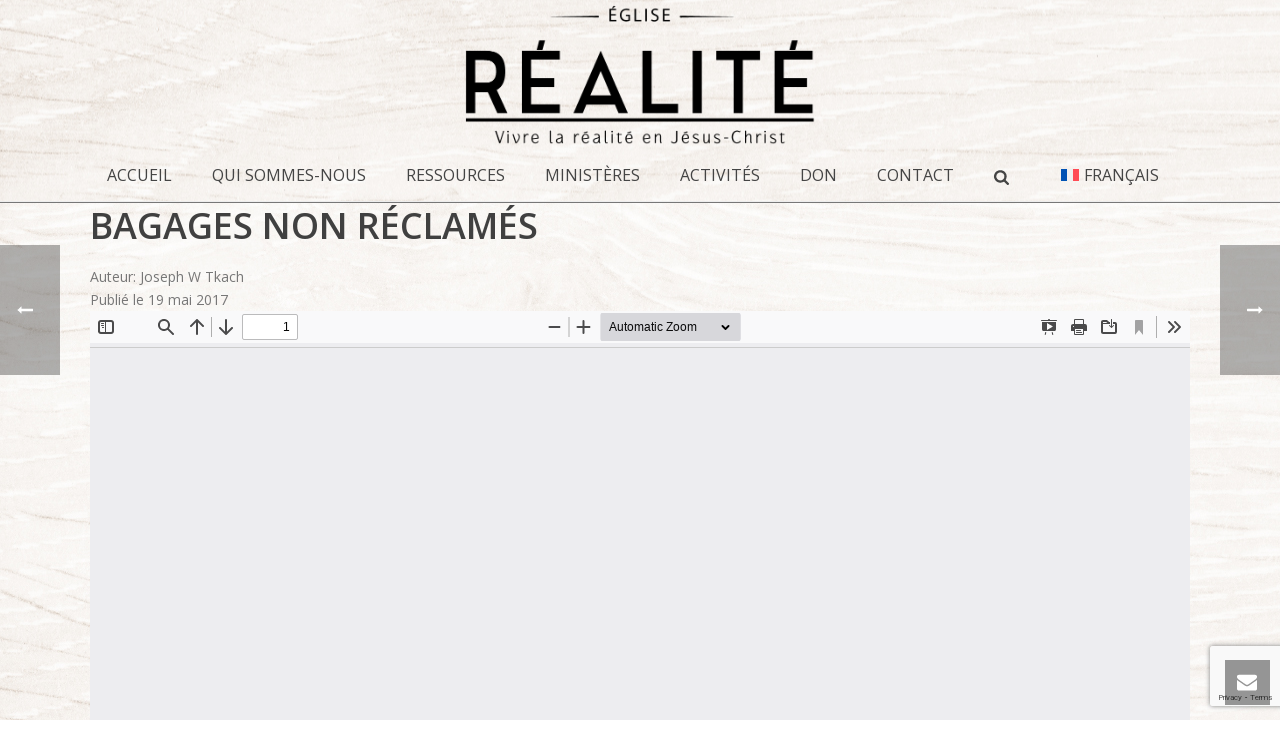

--- FILE ---
content_type: text/html; charset=utf-8
request_url: https://www.google.com/recaptcha/api2/anchor?ar=1&k=6LddzrMZAAAAAIAW1sl6K6tX-h_WRLwZN0cuW0uy&co=aHR0cHM6Ly9lZ2xpc2VyZWFsaXRlLmNvbTo0NDM.&hl=en&v=PoyoqOPhxBO7pBk68S4YbpHZ&size=invisible&anchor-ms=120000&execute-ms=30000&cb=cu121z211ypa
body_size: 48608
content:
<!DOCTYPE HTML><html dir="ltr" lang="en"><head><meta http-equiv="Content-Type" content="text/html; charset=UTF-8">
<meta http-equiv="X-UA-Compatible" content="IE=edge">
<title>reCAPTCHA</title>
<style type="text/css">
/* cyrillic-ext */
@font-face {
  font-family: 'Roboto';
  font-style: normal;
  font-weight: 400;
  font-stretch: 100%;
  src: url(//fonts.gstatic.com/s/roboto/v48/KFO7CnqEu92Fr1ME7kSn66aGLdTylUAMa3GUBHMdazTgWw.woff2) format('woff2');
  unicode-range: U+0460-052F, U+1C80-1C8A, U+20B4, U+2DE0-2DFF, U+A640-A69F, U+FE2E-FE2F;
}
/* cyrillic */
@font-face {
  font-family: 'Roboto';
  font-style: normal;
  font-weight: 400;
  font-stretch: 100%;
  src: url(//fonts.gstatic.com/s/roboto/v48/KFO7CnqEu92Fr1ME7kSn66aGLdTylUAMa3iUBHMdazTgWw.woff2) format('woff2');
  unicode-range: U+0301, U+0400-045F, U+0490-0491, U+04B0-04B1, U+2116;
}
/* greek-ext */
@font-face {
  font-family: 'Roboto';
  font-style: normal;
  font-weight: 400;
  font-stretch: 100%;
  src: url(//fonts.gstatic.com/s/roboto/v48/KFO7CnqEu92Fr1ME7kSn66aGLdTylUAMa3CUBHMdazTgWw.woff2) format('woff2');
  unicode-range: U+1F00-1FFF;
}
/* greek */
@font-face {
  font-family: 'Roboto';
  font-style: normal;
  font-weight: 400;
  font-stretch: 100%;
  src: url(//fonts.gstatic.com/s/roboto/v48/KFO7CnqEu92Fr1ME7kSn66aGLdTylUAMa3-UBHMdazTgWw.woff2) format('woff2');
  unicode-range: U+0370-0377, U+037A-037F, U+0384-038A, U+038C, U+038E-03A1, U+03A3-03FF;
}
/* math */
@font-face {
  font-family: 'Roboto';
  font-style: normal;
  font-weight: 400;
  font-stretch: 100%;
  src: url(//fonts.gstatic.com/s/roboto/v48/KFO7CnqEu92Fr1ME7kSn66aGLdTylUAMawCUBHMdazTgWw.woff2) format('woff2');
  unicode-range: U+0302-0303, U+0305, U+0307-0308, U+0310, U+0312, U+0315, U+031A, U+0326-0327, U+032C, U+032F-0330, U+0332-0333, U+0338, U+033A, U+0346, U+034D, U+0391-03A1, U+03A3-03A9, U+03B1-03C9, U+03D1, U+03D5-03D6, U+03F0-03F1, U+03F4-03F5, U+2016-2017, U+2034-2038, U+203C, U+2040, U+2043, U+2047, U+2050, U+2057, U+205F, U+2070-2071, U+2074-208E, U+2090-209C, U+20D0-20DC, U+20E1, U+20E5-20EF, U+2100-2112, U+2114-2115, U+2117-2121, U+2123-214F, U+2190, U+2192, U+2194-21AE, U+21B0-21E5, U+21F1-21F2, U+21F4-2211, U+2213-2214, U+2216-22FF, U+2308-230B, U+2310, U+2319, U+231C-2321, U+2336-237A, U+237C, U+2395, U+239B-23B7, U+23D0, U+23DC-23E1, U+2474-2475, U+25AF, U+25B3, U+25B7, U+25BD, U+25C1, U+25CA, U+25CC, U+25FB, U+266D-266F, U+27C0-27FF, U+2900-2AFF, U+2B0E-2B11, U+2B30-2B4C, U+2BFE, U+3030, U+FF5B, U+FF5D, U+1D400-1D7FF, U+1EE00-1EEFF;
}
/* symbols */
@font-face {
  font-family: 'Roboto';
  font-style: normal;
  font-weight: 400;
  font-stretch: 100%;
  src: url(//fonts.gstatic.com/s/roboto/v48/KFO7CnqEu92Fr1ME7kSn66aGLdTylUAMaxKUBHMdazTgWw.woff2) format('woff2');
  unicode-range: U+0001-000C, U+000E-001F, U+007F-009F, U+20DD-20E0, U+20E2-20E4, U+2150-218F, U+2190, U+2192, U+2194-2199, U+21AF, U+21E6-21F0, U+21F3, U+2218-2219, U+2299, U+22C4-22C6, U+2300-243F, U+2440-244A, U+2460-24FF, U+25A0-27BF, U+2800-28FF, U+2921-2922, U+2981, U+29BF, U+29EB, U+2B00-2BFF, U+4DC0-4DFF, U+FFF9-FFFB, U+10140-1018E, U+10190-1019C, U+101A0, U+101D0-101FD, U+102E0-102FB, U+10E60-10E7E, U+1D2C0-1D2D3, U+1D2E0-1D37F, U+1F000-1F0FF, U+1F100-1F1AD, U+1F1E6-1F1FF, U+1F30D-1F30F, U+1F315, U+1F31C, U+1F31E, U+1F320-1F32C, U+1F336, U+1F378, U+1F37D, U+1F382, U+1F393-1F39F, U+1F3A7-1F3A8, U+1F3AC-1F3AF, U+1F3C2, U+1F3C4-1F3C6, U+1F3CA-1F3CE, U+1F3D4-1F3E0, U+1F3ED, U+1F3F1-1F3F3, U+1F3F5-1F3F7, U+1F408, U+1F415, U+1F41F, U+1F426, U+1F43F, U+1F441-1F442, U+1F444, U+1F446-1F449, U+1F44C-1F44E, U+1F453, U+1F46A, U+1F47D, U+1F4A3, U+1F4B0, U+1F4B3, U+1F4B9, U+1F4BB, U+1F4BF, U+1F4C8-1F4CB, U+1F4D6, U+1F4DA, U+1F4DF, U+1F4E3-1F4E6, U+1F4EA-1F4ED, U+1F4F7, U+1F4F9-1F4FB, U+1F4FD-1F4FE, U+1F503, U+1F507-1F50B, U+1F50D, U+1F512-1F513, U+1F53E-1F54A, U+1F54F-1F5FA, U+1F610, U+1F650-1F67F, U+1F687, U+1F68D, U+1F691, U+1F694, U+1F698, U+1F6AD, U+1F6B2, U+1F6B9-1F6BA, U+1F6BC, U+1F6C6-1F6CF, U+1F6D3-1F6D7, U+1F6E0-1F6EA, U+1F6F0-1F6F3, U+1F6F7-1F6FC, U+1F700-1F7FF, U+1F800-1F80B, U+1F810-1F847, U+1F850-1F859, U+1F860-1F887, U+1F890-1F8AD, U+1F8B0-1F8BB, U+1F8C0-1F8C1, U+1F900-1F90B, U+1F93B, U+1F946, U+1F984, U+1F996, U+1F9E9, U+1FA00-1FA6F, U+1FA70-1FA7C, U+1FA80-1FA89, U+1FA8F-1FAC6, U+1FACE-1FADC, U+1FADF-1FAE9, U+1FAF0-1FAF8, U+1FB00-1FBFF;
}
/* vietnamese */
@font-face {
  font-family: 'Roboto';
  font-style: normal;
  font-weight: 400;
  font-stretch: 100%;
  src: url(//fonts.gstatic.com/s/roboto/v48/KFO7CnqEu92Fr1ME7kSn66aGLdTylUAMa3OUBHMdazTgWw.woff2) format('woff2');
  unicode-range: U+0102-0103, U+0110-0111, U+0128-0129, U+0168-0169, U+01A0-01A1, U+01AF-01B0, U+0300-0301, U+0303-0304, U+0308-0309, U+0323, U+0329, U+1EA0-1EF9, U+20AB;
}
/* latin-ext */
@font-face {
  font-family: 'Roboto';
  font-style: normal;
  font-weight: 400;
  font-stretch: 100%;
  src: url(//fonts.gstatic.com/s/roboto/v48/KFO7CnqEu92Fr1ME7kSn66aGLdTylUAMa3KUBHMdazTgWw.woff2) format('woff2');
  unicode-range: U+0100-02BA, U+02BD-02C5, U+02C7-02CC, U+02CE-02D7, U+02DD-02FF, U+0304, U+0308, U+0329, U+1D00-1DBF, U+1E00-1E9F, U+1EF2-1EFF, U+2020, U+20A0-20AB, U+20AD-20C0, U+2113, U+2C60-2C7F, U+A720-A7FF;
}
/* latin */
@font-face {
  font-family: 'Roboto';
  font-style: normal;
  font-weight: 400;
  font-stretch: 100%;
  src: url(//fonts.gstatic.com/s/roboto/v48/KFO7CnqEu92Fr1ME7kSn66aGLdTylUAMa3yUBHMdazQ.woff2) format('woff2');
  unicode-range: U+0000-00FF, U+0131, U+0152-0153, U+02BB-02BC, U+02C6, U+02DA, U+02DC, U+0304, U+0308, U+0329, U+2000-206F, U+20AC, U+2122, U+2191, U+2193, U+2212, U+2215, U+FEFF, U+FFFD;
}
/* cyrillic-ext */
@font-face {
  font-family: 'Roboto';
  font-style: normal;
  font-weight: 500;
  font-stretch: 100%;
  src: url(//fonts.gstatic.com/s/roboto/v48/KFO7CnqEu92Fr1ME7kSn66aGLdTylUAMa3GUBHMdazTgWw.woff2) format('woff2');
  unicode-range: U+0460-052F, U+1C80-1C8A, U+20B4, U+2DE0-2DFF, U+A640-A69F, U+FE2E-FE2F;
}
/* cyrillic */
@font-face {
  font-family: 'Roboto';
  font-style: normal;
  font-weight: 500;
  font-stretch: 100%;
  src: url(//fonts.gstatic.com/s/roboto/v48/KFO7CnqEu92Fr1ME7kSn66aGLdTylUAMa3iUBHMdazTgWw.woff2) format('woff2');
  unicode-range: U+0301, U+0400-045F, U+0490-0491, U+04B0-04B1, U+2116;
}
/* greek-ext */
@font-face {
  font-family: 'Roboto';
  font-style: normal;
  font-weight: 500;
  font-stretch: 100%;
  src: url(//fonts.gstatic.com/s/roboto/v48/KFO7CnqEu92Fr1ME7kSn66aGLdTylUAMa3CUBHMdazTgWw.woff2) format('woff2');
  unicode-range: U+1F00-1FFF;
}
/* greek */
@font-face {
  font-family: 'Roboto';
  font-style: normal;
  font-weight: 500;
  font-stretch: 100%;
  src: url(//fonts.gstatic.com/s/roboto/v48/KFO7CnqEu92Fr1ME7kSn66aGLdTylUAMa3-UBHMdazTgWw.woff2) format('woff2');
  unicode-range: U+0370-0377, U+037A-037F, U+0384-038A, U+038C, U+038E-03A1, U+03A3-03FF;
}
/* math */
@font-face {
  font-family: 'Roboto';
  font-style: normal;
  font-weight: 500;
  font-stretch: 100%;
  src: url(//fonts.gstatic.com/s/roboto/v48/KFO7CnqEu92Fr1ME7kSn66aGLdTylUAMawCUBHMdazTgWw.woff2) format('woff2');
  unicode-range: U+0302-0303, U+0305, U+0307-0308, U+0310, U+0312, U+0315, U+031A, U+0326-0327, U+032C, U+032F-0330, U+0332-0333, U+0338, U+033A, U+0346, U+034D, U+0391-03A1, U+03A3-03A9, U+03B1-03C9, U+03D1, U+03D5-03D6, U+03F0-03F1, U+03F4-03F5, U+2016-2017, U+2034-2038, U+203C, U+2040, U+2043, U+2047, U+2050, U+2057, U+205F, U+2070-2071, U+2074-208E, U+2090-209C, U+20D0-20DC, U+20E1, U+20E5-20EF, U+2100-2112, U+2114-2115, U+2117-2121, U+2123-214F, U+2190, U+2192, U+2194-21AE, U+21B0-21E5, U+21F1-21F2, U+21F4-2211, U+2213-2214, U+2216-22FF, U+2308-230B, U+2310, U+2319, U+231C-2321, U+2336-237A, U+237C, U+2395, U+239B-23B7, U+23D0, U+23DC-23E1, U+2474-2475, U+25AF, U+25B3, U+25B7, U+25BD, U+25C1, U+25CA, U+25CC, U+25FB, U+266D-266F, U+27C0-27FF, U+2900-2AFF, U+2B0E-2B11, U+2B30-2B4C, U+2BFE, U+3030, U+FF5B, U+FF5D, U+1D400-1D7FF, U+1EE00-1EEFF;
}
/* symbols */
@font-face {
  font-family: 'Roboto';
  font-style: normal;
  font-weight: 500;
  font-stretch: 100%;
  src: url(//fonts.gstatic.com/s/roboto/v48/KFO7CnqEu92Fr1ME7kSn66aGLdTylUAMaxKUBHMdazTgWw.woff2) format('woff2');
  unicode-range: U+0001-000C, U+000E-001F, U+007F-009F, U+20DD-20E0, U+20E2-20E4, U+2150-218F, U+2190, U+2192, U+2194-2199, U+21AF, U+21E6-21F0, U+21F3, U+2218-2219, U+2299, U+22C4-22C6, U+2300-243F, U+2440-244A, U+2460-24FF, U+25A0-27BF, U+2800-28FF, U+2921-2922, U+2981, U+29BF, U+29EB, U+2B00-2BFF, U+4DC0-4DFF, U+FFF9-FFFB, U+10140-1018E, U+10190-1019C, U+101A0, U+101D0-101FD, U+102E0-102FB, U+10E60-10E7E, U+1D2C0-1D2D3, U+1D2E0-1D37F, U+1F000-1F0FF, U+1F100-1F1AD, U+1F1E6-1F1FF, U+1F30D-1F30F, U+1F315, U+1F31C, U+1F31E, U+1F320-1F32C, U+1F336, U+1F378, U+1F37D, U+1F382, U+1F393-1F39F, U+1F3A7-1F3A8, U+1F3AC-1F3AF, U+1F3C2, U+1F3C4-1F3C6, U+1F3CA-1F3CE, U+1F3D4-1F3E0, U+1F3ED, U+1F3F1-1F3F3, U+1F3F5-1F3F7, U+1F408, U+1F415, U+1F41F, U+1F426, U+1F43F, U+1F441-1F442, U+1F444, U+1F446-1F449, U+1F44C-1F44E, U+1F453, U+1F46A, U+1F47D, U+1F4A3, U+1F4B0, U+1F4B3, U+1F4B9, U+1F4BB, U+1F4BF, U+1F4C8-1F4CB, U+1F4D6, U+1F4DA, U+1F4DF, U+1F4E3-1F4E6, U+1F4EA-1F4ED, U+1F4F7, U+1F4F9-1F4FB, U+1F4FD-1F4FE, U+1F503, U+1F507-1F50B, U+1F50D, U+1F512-1F513, U+1F53E-1F54A, U+1F54F-1F5FA, U+1F610, U+1F650-1F67F, U+1F687, U+1F68D, U+1F691, U+1F694, U+1F698, U+1F6AD, U+1F6B2, U+1F6B9-1F6BA, U+1F6BC, U+1F6C6-1F6CF, U+1F6D3-1F6D7, U+1F6E0-1F6EA, U+1F6F0-1F6F3, U+1F6F7-1F6FC, U+1F700-1F7FF, U+1F800-1F80B, U+1F810-1F847, U+1F850-1F859, U+1F860-1F887, U+1F890-1F8AD, U+1F8B0-1F8BB, U+1F8C0-1F8C1, U+1F900-1F90B, U+1F93B, U+1F946, U+1F984, U+1F996, U+1F9E9, U+1FA00-1FA6F, U+1FA70-1FA7C, U+1FA80-1FA89, U+1FA8F-1FAC6, U+1FACE-1FADC, U+1FADF-1FAE9, U+1FAF0-1FAF8, U+1FB00-1FBFF;
}
/* vietnamese */
@font-face {
  font-family: 'Roboto';
  font-style: normal;
  font-weight: 500;
  font-stretch: 100%;
  src: url(//fonts.gstatic.com/s/roboto/v48/KFO7CnqEu92Fr1ME7kSn66aGLdTylUAMa3OUBHMdazTgWw.woff2) format('woff2');
  unicode-range: U+0102-0103, U+0110-0111, U+0128-0129, U+0168-0169, U+01A0-01A1, U+01AF-01B0, U+0300-0301, U+0303-0304, U+0308-0309, U+0323, U+0329, U+1EA0-1EF9, U+20AB;
}
/* latin-ext */
@font-face {
  font-family: 'Roboto';
  font-style: normal;
  font-weight: 500;
  font-stretch: 100%;
  src: url(//fonts.gstatic.com/s/roboto/v48/KFO7CnqEu92Fr1ME7kSn66aGLdTylUAMa3KUBHMdazTgWw.woff2) format('woff2');
  unicode-range: U+0100-02BA, U+02BD-02C5, U+02C7-02CC, U+02CE-02D7, U+02DD-02FF, U+0304, U+0308, U+0329, U+1D00-1DBF, U+1E00-1E9F, U+1EF2-1EFF, U+2020, U+20A0-20AB, U+20AD-20C0, U+2113, U+2C60-2C7F, U+A720-A7FF;
}
/* latin */
@font-face {
  font-family: 'Roboto';
  font-style: normal;
  font-weight: 500;
  font-stretch: 100%;
  src: url(//fonts.gstatic.com/s/roboto/v48/KFO7CnqEu92Fr1ME7kSn66aGLdTylUAMa3yUBHMdazQ.woff2) format('woff2');
  unicode-range: U+0000-00FF, U+0131, U+0152-0153, U+02BB-02BC, U+02C6, U+02DA, U+02DC, U+0304, U+0308, U+0329, U+2000-206F, U+20AC, U+2122, U+2191, U+2193, U+2212, U+2215, U+FEFF, U+FFFD;
}
/* cyrillic-ext */
@font-face {
  font-family: 'Roboto';
  font-style: normal;
  font-weight: 900;
  font-stretch: 100%;
  src: url(//fonts.gstatic.com/s/roboto/v48/KFO7CnqEu92Fr1ME7kSn66aGLdTylUAMa3GUBHMdazTgWw.woff2) format('woff2');
  unicode-range: U+0460-052F, U+1C80-1C8A, U+20B4, U+2DE0-2DFF, U+A640-A69F, U+FE2E-FE2F;
}
/* cyrillic */
@font-face {
  font-family: 'Roboto';
  font-style: normal;
  font-weight: 900;
  font-stretch: 100%;
  src: url(//fonts.gstatic.com/s/roboto/v48/KFO7CnqEu92Fr1ME7kSn66aGLdTylUAMa3iUBHMdazTgWw.woff2) format('woff2');
  unicode-range: U+0301, U+0400-045F, U+0490-0491, U+04B0-04B1, U+2116;
}
/* greek-ext */
@font-face {
  font-family: 'Roboto';
  font-style: normal;
  font-weight: 900;
  font-stretch: 100%;
  src: url(//fonts.gstatic.com/s/roboto/v48/KFO7CnqEu92Fr1ME7kSn66aGLdTylUAMa3CUBHMdazTgWw.woff2) format('woff2');
  unicode-range: U+1F00-1FFF;
}
/* greek */
@font-face {
  font-family: 'Roboto';
  font-style: normal;
  font-weight: 900;
  font-stretch: 100%;
  src: url(//fonts.gstatic.com/s/roboto/v48/KFO7CnqEu92Fr1ME7kSn66aGLdTylUAMa3-UBHMdazTgWw.woff2) format('woff2');
  unicode-range: U+0370-0377, U+037A-037F, U+0384-038A, U+038C, U+038E-03A1, U+03A3-03FF;
}
/* math */
@font-face {
  font-family: 'Roboto';
  font-style: normal;
  font-weight: 900;
  font-stretch: 100%;
  src: url(//fonts.gstatic.com/s/roboto/v48/KFO7CnqEu92Fr1ME7kSn66aGLdTylUAMawCUBHMdazTgWw.woff2) format('woff2');
  unicode-range: U+0302-0303, U+0305, U+0307-0308, U+0310, U+0312, U+0315, U+031A, U+0326-0327, U+032C, U+032F-0330, U+0332-0333, U+0338, U+033A, U+0346, U+034D, U+0391-03A1, U+03A3-03A9, U+03B1-03C9, U+03D1, U+03D5-03D6, U+03F0-03F1, U+03F4-03F5, U+2016-2017, U+2034-2038, U+203C, U+2040, U+2043, U+2047, U+2050, U+2057, U+205F, U+2070-2071, U+2074-208E, U+2090-209C, U+20D0-20DC, U+20E1, U+20E5-20EF, U+2100-2112, U+2114-2115, U+2117-2121, U+2123-214F, U+2190, U+2192, U+2194-21AE, U+21B0-21E5, U+21F1-21F2, U+21F4-2211, U+2213-2214, U+2216-22FF, U+2308-230B, U+2310, U+2319, U+231C-2321, U+2336-237A, U+237C, U+2395, U+239B-23B7, U+23D0, U+23DC-23E1, U+2474-2475, U+25AF, U+25B3, U+25B7, U+25BD, U+25C1, U+25CA, U+25CC, U+25FB, U+266D-266F, U+27C0-27FF, U+2900-2AFF, U+2B0E-2B11, U+2B30-2B4C, U+2BFE, U+3030, U+FF5B, U+FF5D, U+1D400-1D7FF, U+1EE00-1EEFF;
}
/* symbols */
@font-face {
  font-family: 'Roboto';
  font-style: normal;
  font-weight: 900;
  font-stretch: 100%;
  src: url(//fonts.gstatic.com/s/roboto/v48/KFO7CnqEu92Fr1ME7kSn66aGLdTylUAMaxKUBHMdazTgWw.woff2) format('woff2');
  unicode-range: U+0001-000C, U+000E-001F, U+007F-009F, U+20DD-20E0, U+20E2-20E4, U+2150-218F, U+2190, U+2192, U+2194-2199, U+21AF, U+21E6-21F0, U+21F3, U+2218-2219, U+2299, U+22C4-22C6, U+2300-243F, U+2440-244A, U+2460-24FF, U+25A0-27BF, U+2800-28FF, U+2921-2922, U+2981, U+29BF, U+29EB, U+2B00-2BFF, U+4DC0-4DFF, U+FFF9-FFFB, U+10140-1018E, U+10190-1019C, U+101A0, U+101D0-101FD, U+102E0-102FB, U+10E60-10E7E, U+1D2C0-1D2D3, U+1D2E0-1D37F, U+1F000-1F0FF, U+1F100-1F1AD, U+1F1E6-1F1FF, U+1F30D-1F30F, U+1F315, U+1F31C, U+1F31E, U+1F320-1F32C, U+1F336, U+1F378, U+1F37D, U+1F382, U+1F393-1F39F, U+1F3A7-1F3A8, U+1F3AC-1F3AF, U+1F3C2, U+1F3C4-1F3C6, U+1F3CA-1F3CE, U+1F3D4-1F3E0, U+1F3ED, U+1F3F1-1F3F3, U+1F3F5-1F3F7, U+1F408, U+1F415, U+1F41F, U+1F426, U+1F43F, U+1F441-1F442, U+1F444, U+1F446-1F449, U+1F44C-1F44E, U+1F453, U+1F46A, U+1F47D, U+1F4A3, U+1F4B0, U+1F4B3, U+1F4B9, U+1F4BB, U+1F4BF, U+1F4C8-1F4CB, U+1F4D6, U+1F4DA, U+1F4DF, U+1F4E3-1F4E6, U+1F4EA-1F4ED, U+1F4F7, U+1F4F9-1F4FB, U+1F4FD-1F4FE, U+1F503, U+1F507-1F50B, U+1F50D, U+1F512-1F513, U+1F53E-1F54A, U+1F54F-1F5FA, U+1F610, U+1F650-1F67F, U+1F687, U+1F68D, U+1F691, U+1F694, U+1F698, U+1F6AD, U+1F6B2, U+1F6B9-1F6BA, U+1F6BC, U+1F6C6-1F6CF, U+1F6D3-1F6D7, U+1F6E0-1F6EA, U+1F6F0-1F6F3, U+1F6F7-1F6FC, U+1F700-1F7FF, U+1F800-1F80B, U+1F810-1F847, U+1F850-1F859, U+1F860-1F887, U+1F890-1F8AD, U+1F8B0-1F8BB, U+1F8C0-1F8C1, U+1F900-1F90B, U+1F93B, U+1F946, U+1F984, U+1F996, U+1F9E9, U+1FA00-1FA6F, U+1FA70-1FA7C, U+1FA80-1FA89, U+1FA8F-1FAC6, U+1FACE-1FADC, U+1FADF-1FAE9, U+1FAF0-1FAF8, U+1FB00-1FBFF;
}
/* vietnamese */
@font-face {
  font-family: 'Roboto';
  font-style: normal;
  font-weight: 900;
  font-stretch: 100%;
  src: url(//fonts.gstatic.com/s/roboto/v48/KFO7CnqEu92Fr1ME7kSn66aGLdTylUAMa3OUBHMdazTgWw.woff2) format('woff2');
  unicode-range: U+0102-0103, U+0110-0111, U+0128-0129, U+0168-0169, U+01A0-01A1, U+01AF-01B0, U+0300-0301, U+0303-0304, U+0308-0309, U+0323, U+0329, U+1EA0-1EF9, U+20AB;
}
/* latin-ext */
@font-face {
  font-family: 'Roboto';
  font-style: normal;
  font-weight: 900;
  font-stretch: 100%;
  src: url(//fonts.gstatic.com/s/roboto/v48/KFO7CnqEu92Fr1ME7kSn66aGLdTylUAMa3KUBHMdazTgWw.woff2) format('woff2');
  unicode-range: U+0100-02BA, U+02BD-02C5, U+02C7-02CC, U+02CE-02D7, U+02DD-02FF, U+0304, U+0308, U+0329, U+1D00-1DBF, U+1E00-1E9F, U+1EF2-1EFF, U+2020, U+20A0-20AB, U+20AD-20C0, U+2113, U+2C60-2C7F, U+A720-A7FF;
}
/* latin */
@font-face {
  font-family: 'Roboto';
  font-style: normal;
  font-weight: 900;
  font-stretch: 100%;
  src: url(//fonts.gstatic.com/s/roboto/v48/KFO7CnqEu92Fr1ME7kSn66aGLdTylUAMa3yUBHMdazQ.woff2) format('woff2');
  unicode-range: U+0000-00FF, U+0131, U+0152-0153, U+02BB-02BC, U+02C6, U+02DA, U+02DC, U+0304, U+0308, U+0329, U+2000-206F, U+20AC, U+2122, U+2191, U+2193, U+2212, U+2215, U+FEFF, U+FFFD;
}

</style>
<link rel="stylesheet" type="text/css" href="https://www.gstatic.com/recaptcha/releases/PoyoqOPhxBO7pBk68S4YbpHZ/styles__ltr.css">
<script nonce="fNjkHzPxeGgAepJZC9DtBw" type="text/javascript">window['__recaptcha_api'] = 'https://www.google.com/recaptcha/api2/';</script>
<script type="text/javascript" src="https://www.gstatic.com/recaptcha/releases/PoyoqOPhxBO7pBk68S4YbpHZ/recaptcha__en.js" nonce="fNjkHzPxeGgAepJZC9DtBw">
      
    </script></head>
<body><div id="rc-anchor-alert" class="rc-anchor-alert"></div>
<input type="hidden" id="recaptcha-token" value="[base64]">
<script type="text/javascript" nonce="fNjkHzPxeGgAepJZC9DtBw">
      recaptcha.anchor.Main.init("[\x22ainput\x22,[\x22bgdata\x22,\x22\x22,\[base64]/[base64]/bmV3IFpbdF0obVswXSk6Sz09Mj9uZXcgWlt0XShtWzBdLG1bMV0pOks9PTM/bmV3IFpbdF0obVswXSxtWzFdLG1bMl0pOks9PTQ/[base64]/[base64]/[base64]/[base64]/[base64]/[base64]/[base64]/[base64]/[base64]/[base64]/[base64]/[base64]/[base64]/[base64]\\u003d\\u003d\x22,\[base64]\\u003d\x22,\x22IU3ChMKSOhJCLBjCg2LDkMKOw4rCvMOow5/CmcOwZMK7wpHDphTDjA7Dm2I/wqrDscKtSMKREcKeIVMdwrMQwpA6eA7DuAl4w6LCijfCl3B2wobDjSLDjUZUw4XDmGUOw40rw67DrBvCiCQ/w6rCmHpjKlptcW3DiCErLcOOTFXCh8OKW8OcwpR+DcK9wobCtMOAw6TCoC/CnngDLCIaDXc/w6jDhitbWAfCgWhUwqHCqMOiw6ZSOcO/[base64]/DngjDkkvCk8Omwr9KBx7CqmMIwpxaw79Ew6FcJMO3JR1aw53CqMKQw63CvhjCkgjCm03ClW7CnwphV8OqE0dCKsKCwr7DgQgrw7PCqi/DkcKXJsKBP0XDmcKRw6LCpyvDsxg+w5zCqwMRQ3Rdwr9YNMOJBsK3w4zCjH7CjU7CpcKNWMKxBRpedhwWw6/Dr8KLw7LCrWd6WwTDqwg4AsO0dAF7cxnDl0zDsjASwqYHwpoxaMK4wpJ1w4Uhwpl+eMOgeXE9EyXCoVzCjyUtVyopQxLDhcKew4k7w7fDo8OQw5tDwoPCqsKZPwFmwqzCtiDCtXxKS8OJcsK2worCmsKAwp/CoMOjXWzDlsOjb1XDtiFSWXhwwqd+wrAkw6fCvMK0wrXCscKowpsfTgPDs1kHw4rCgsKjeQRow5lVw7Z3w6bCmsKsw5DDrcO+WzRXwrw9wrVcaQfCt8K/w6Yjwpx4wr9FQQLDoMK4PjcoLQvCqMKXHsOmwrDDgMO+SsKmw4IoAsK+wqwjwq3CscK4aFlfwq0gw59mwrEpw4/DpsKQa8KCwpByXR7CpGMJw7QLfSUuwq0jw4LDgMO5wrbDv8Kkw7wHwr1nDFHDmsKmwpfDuFzCsMOjYsKvw6XChcKnWsKHCsOkbBDDocK/c2TDh8KhL8ObdmvCmcOAd8OMw6ZvQcKNw4bCk217wrs6fjstwrTDsG3Do8OXwq3DiMKDOx9/w5/DlsObwpnCn0HCpCFpwo9tRcOrbMOMwofCs8KUwqTChn3CusO+f8KeN8KWwq7DuE9aYU5PRcKGU8KGHcKhwpbCqMONw4E8w6Bww6PCtSMfwpvCt3/DlXXCoGrCpmoaw5fDnsKCGsKKwplhUiM7wpXCrsO6M13CrERVwoMXw6lhPMK7QFIgfsKOKm/Dgxplwr4vwo3DuMO5V8KxJsO0wpR3w6vCoMKKccK2XMKXd8K5OkgOwoLCr8K5OxvCsWXDiMKZV2BbLx8yOCzCvcOVOcODw7N6OsOkw6tuIlbDpwvCvHbCrFDCkMK9fj/DhsOKJ8KRw68cTcKEMRPCjMKSaB8KHsKUDRhYw7w5c8K2RwfDrMOvwqTCghVAY8KSGQYlwogIw5nCssO0MsK7UMKIw65xwqnDjsKmw7vDoGU1KcOOwoh8wqDDkl0iw6vDhD/CqcK2wrgWwrrDtyrDiRxPw5ZufsKrw5bDkBPCiMKrwqfDgcOvw4MlPcOowrETPsKXdcKBacKkwq3DiRxnw7NeNkkDJU0VaRfDucKRITrDnMOkRMO1w4XCpTTDuMKeXCgDJsOITyEnScKCHAjCkDgxBcKNw6XCg8KDGm7Dhk7DksO8wobCpcKHccKcw7jDuF/[base64]/DucOlZFTCuwxNEMOMwo7CtWImwpRRTUnChSBPwrzCtcOVbRPCpsO+YcOew53CqiRNG8KcwrfCtDpdPMOxw4QCwpVRw6/[base64]/w6LDtVwGwpjDo1t+w6XDiltBUiXDvnLChcKWwozDpcORw5toLwN7w4fCmcKQRsK4w4lCwpTCkMOjw5XDosKFDsOUw5jClFkTw58uTi0Uw4AUd8O/cxJJw7UdwrPCkE4bw4LCq8KhNQ99fCvDmA/Cl8O7w6rCvcKGwpBwLllhwp/DuAjCocKGdXRUwrvCtsKNw78BDVI+w7LDp3PCp8Kowr8EbMKSSMKvwpDDoVDDssOpwrpywrwXOsOdwpg5XMKRw7bCkcK1wqHCpWzDo8KwwrxNwqNMwolHasOjw7tQwovCuDdUJxHDn8Oww5YGYxMiw7fDizrCocKMw68Bw7/DrRjDug9OWmPDoXvDhmwRCkjDvDzCsMKsw5vCisKLw5VXdcOCSsK8w5fDg3/[base64]/[base64]/CsxHDqADClzcYwrFgZhTDp8OFwpDDqcKcYcOOwqTCngbDvSdtTy/CjD5zY2REwr/CkMKHGsOlwqtfw6zCkmPDt8KCBEPDqMKVworChBsxw7xdw7XCtGrDgMOVwqcqwq4xTC7CljXCs8K/[base64]/DiMOhw4fDgcOmZhjDnsKpEMO2F8KBIyzChxDDnMO7woDCuMKqw4o/[base64]/[base64]/Ck8KBccK6wphzbsKLCcKtRjLCmcK3M299wo3CrMKjOsKoFD3CmQrCpsKITMOmA8OKQcKxwosGw6nDlHJww7lkScO7w5/Dg8OfdggPw53CusO4fsK+Vkdow4YwKcOiwpdQXcK1OsKewq0iw4HCjWQFAcKvZ8KsGnXDm8KNAcOXw7jCiTcRM1NXAkMYJQ4wwrnDqCdjcMO0w6zDjsOGw6HDh8O6R8K7wq3DgcOiwoPDsyFGWcOZdELDqcO2w48ow4zDp8OoGMKgQgLDkyPCs0ZIw4/CrcKzw7AWNUICGsOtNhbClcOswrvDtFxQYMOubDzDg21pw4rCtsK3SxbDhkp7w4/[base64]/wrluw6/[base64]/[base64]/w6orasKbV8OcwqwmwoLDmSHDocKcw5rCsEXDrVNJAgnDr8Kxw5cMw4nCn2fCgsORccKOFMKnw6DDvMOsw5l3wrbDozTCqsKXw4TCiirCvcOgKcOuNMOdbhrChMOcbMK+GkxOwqFuw4rDhl/DvcOJw6oKwpYGWn9ew6/DvsKyw4PDj8Oww4/DtsKFwrEgwo4QYsKVdMOEwq7Dr8Kbw7/Cj8KqwqQDw6PDiC5RfkwWX8Oyw5kBw43CskHDvwXDoMO/wpfDqBbCv8OYwpVPw4/[base64]/a8OdBSgyGg/DlXPDvsKnDG1yw6PDuFlpwrx6G3fDsz5ZwqHDmRrCvXguZXhgw5nClWZKYMOawrIQwpTDjS8vwrLChUpSW8ONQcK/JcOvBMOxQmzDiyVhw7nCmDDDggRna8KQw5tNwrDDoMOVf8O8G2fDvcOEbsOwXMKGw4TDssOrFhRgf8ORw6PCpmDCuVcgwrM3QsOswo3ChsOuTBIhecODw5XDo3MUbMKgw6rCoX3CrMOkw5UhaXtBwo7Drn/CqcKRw6UswovDncKawrzDgAJ6QnLCusKzKcKBwoXCsMKww7hqw7LCu8OtOjDDpMOwYwbCm8OORC/DtV7Cs8OEfGvCqBvDo8OTw6ZZCcK0SMOcBMO1GgLDsMKJesO8NsK2XsK9wrHDlcKlVxVyw43CrMOKEFDCt8OFG8KEecO0wrBBwoZhdMKpw5LDq8OsU8OUHi/DgGrCucO2wqwlwoBdw6RIw4DCqVjDumrCmCDChTPDg8KOY8OXwr/CisO7wqPDn8Osw7vDkEIUEsOnflTDhgArwobCrWJWw4hfPVXDpiTCkm7DucOAesOeKcO9X8O5NRFcDmsDwrd/TcKgw6XCuVw9w5UAw5fDp8KZYMKHw7pbw7bDuzXCsiRZJz/DjA/CjRQ+w5FOw6ZTVkvCv8O/wpLCoMKqw5ZLw5jDpcORw4JkwrsFa8OcL8O9DcKnaMKtw5PCmMO0wojDq8K5HBslJQx4wrDDjsKQFnDCm144EcOqJsKkw7fCpcKJQcOmAcK4wpjDucOqwo/Dl8OuEyRUwrtTwrgGL8OzBMOiP8Olw4ZCPMKOD1TCgXbDn8KswqkzUkHDuQfDqsKeUMO9VMO9CcOlw6RBM8O3YSgJVinDsn/[base64]/[base64]/DhQ/CtcKlwqFSw5jDkRQzwpEhwqzDthHDmmzDlsKsw6LClA3DgcKBwrzCgsOawqsww6nDti1PQn1RwqtmQcKleMOiLsKSwp5WUTfCvnbDuxHDqsKEKkDCtMKHwqbCpxMTw63CqMK2HyrCgXBHfMKSQC/DmlEaP3pFN8OPZUElaknDlFXDiVLDpcKDw5HDnMOUQMOaF1vDocO0ZGISOsKgw5NRPjHDtj5sPMK7w7PCkMOSTcOuwqzClHbDkcOsw6wywojDvBrDksO7w6R+wqoTwqPDtcKqAcKgw7dgwo/DvG3DtFhAw63Dhh/[base64]/wrBCwqfCmcOQwoUJwrptw6wzBxLDhUrClMKxYHdPw7bCiAjCosOHw48iAMOWwpfDql0KJ8KDPUzDsMO/DcOTw7kvw6p2w4ZSw6IEPsOvWiIXwrFLw4LCsMOYFHQywp/CoWgfXsKJw5rChsOGw5EYVkjDnsKEScOkOx3DlDbDu3rCrMK6OSfDgybCgnDDp8KmwqjCnFs9IF8SUioNVMKpRsKDwofCtk/DuRYAwp3DjjxdZWvChFnDmcOewrHDh14QZsOBwrsBw55OwrHDrsKdwqsEZ8OtGwcRwrdZwpbCoMKKfCwsGWA/w5VEwq8rwqjCnnTCj8KWwowJCMKbwozDlFfCokjDkcORGEvDlyU/[base64]/DlsODwrRrw60Mw7nDhW3CkwEYeUo4w58ow5rCszl4Sm4aVD5cwoceW1pjJ8O3wozDkiDCsQglL8Osw4hYwoUMwoPDhsK3w4w3MkrCt8OoNwnDjlkjwo0NwovCo8O/IMKBw4J6w7nCpGoSXMOlw5bDu0nDtzbDmMKfw61hwr9MAXFGw77DssKiw47DtRdOw6/CuMKTwodbA0xjw6HCvADCpiA0w73DhB/CkhFHw6bCngXCnXtQw6fCoQrCgMO6IsOvBcOlwrXDqELCmcOWJsOPdilkwpzDikTCv8KFwo/[base64]/DrE7CrmDCgMKYw6XDqCtlFzJCwrjDsmdZwrxTw7kKFsOETSTDk8K7X8OVwpVPb8O4w7/CscKlXm/Di8K7w4BawrjCjsKlViBxVsK4wq3Dg8Kswr8BKFI4LTZpwrDCi8KcwqjCuMK/dsOkJ8Oqw4PDhMOneE9PwpRHw5ZyX31+w5fChTrCtztCKsO/w61uHmcrwqTCnMK4AUfDkUwNcx9nUcKKTsKlwonDq8Ozw4EwCMOOwqrDo8KAwp4iNGIBX8Kzw5dNCcK3QT/[base64]/LMOfwptjwr7CiMKhw4JHFBEAAMKaOQsHPlsywpDCiAvCuiBQdh4nw7zCsAtcwrnCu2hcw6jDuBzDr8OJA8K1HBQ/w7zCi8KxwpzDoMO+w7/DhsOqw4fDh8OFwpXClUDDiH4ew5YywrTDi0vDiMOvH00hc0oOw7IKYXA8woBuOcOFYD5dbwrDnsKUw6DDg8Otwr1gwrAhwrFReR/[base64]/CplYjwqfCgcODw4xLBE9EwqTDocKAeSYnZEvDl8KIwr7DjwtjHcK+wr/Du8OIwozCqsKiHyTDtmrDksKMD8OUw4hAckYKT0bDvEguw6zCiC9FL8O2wrzCqMKNSyEpwoQewq3Dgz7DnkUPwr4tYMO7cwlBw6vCiVXCrR9zYUjCphUrfcKUM8KdwrLDg1U0woVkRsONw4DDpsKRIMKbw5/DtsKnw51Fw55nZ8KAwrnDpMKgNxtqQ8O4M8OfecKgw6VTfUtPwrUvw5YydgsMKQrDs0V8PMKoa2w3dk06w4l9DsK/w7vCtcOQASIIw6ppKsO5GsOFwoEsaVvChnA2YMKXXz/DscOYGsOLwqZjCcKSw57DvBAWw5sVw5xBSMKUA1fDmcKYM8Kkw6LDuMOewpYSf03Cpk7DrmwjwrMNw5zCt8O/QE/[base64]/DqHgxWmp0w6nDuyHDlz3DnUTCmsOOwr7DusOPScOVDcOyw5FqazVufsKEwoPDpcKtE8OfPVgnG8OZw41vw4rDgFpewqjDt8OmwpQEwpVAwoTCkjDDrB/DsXjDtcOieMKyCUkSwqXDgSXDtDELDRnCoxjCpcOEworDo8OeT0hJwq7Do8KTRGPClcOdw7d5w7ZyJsO6HMKJAcO1wo1qUMKgw6tLw57Dm2d2AipZM8OKw61/HcO3bQMkE34rQcKvb8Olwqgdw6R6wqhbYcOPB8KOI8OcfWrCjhZqw61uw67Cq8K+aRZ0eMK8w7JsKkLDsEbCpCXCqB9BNx3DqCczTMK3KcKwZg/ClsKlw5LCk2TDpcOww5RYay5zw4Mrw6bCvWQSw7nDsHNWdxTDgcOYHBhuwoUHwpMkwpTCmEhtw7PDo8KrJlE+IzgFw7M4w4zCoisdcMOnShknw7/CpMOteMOMJlXDmsOQGMK+wrLDhMOgTRhweV8Uw7fCrTEiwpLCisOXwoPCgMO2MzPDim9QZXFfw6vDssK3fREhwqHDusKsZWgTTMK6HDAVw5ohwqp5H8Onw4ZDwo/CiBTCtMOoM8KPInIkHwcpJMOJw5o0RMO5wp4owp83Tx0qw5nDjkFcwojDi23DpsOaP8OawoRlTcKkHsO9dsOkwrPDsVlKwqXChsOBw7Ebw5/Du8OVw6PDr3jCrsO4w406KCTDk8OVUxl6LcKAw4Qdw5coBzJswqE7wptCdR7DhSEfHcOXP8ODVMODwq9Cw4srwrPCnDsqYEnCrFJOw4EuFARzbcKHwrfDoXQySm7DulrCtsO3LsK3w4PDmMO/[base64]/wpLCkwbClcKNw4/[base64]/Ckl7Cr8OsDMKzwr/CoSDCqinCqA5Jwo3CvsOpXzHCtRMpSyvDqsOfEsK1UX/DjwXDtMK/AMKMAMO0wo/CrXV2wpHDmMKJNHQKw4bDg1HDiEV6woFxwoDDgVlYZArCiwzCvCdtD3fDlQjCkGPCtizChQQGACMcBGzDrCxWPF8hw5xoacO2WlYld0PDr1tewrxURcOfdMO7AUt3Z8OIwp3CoGZldcKWT8O1bMOCw7shwr1yw7PDhlYgwpl5wq/DnT7CvsOiD37CtyUyw5nCgsOxw79Hw6hRw6hmVMKCwr9EwqzDo1fDkhYXMR4zwprCj8K5asOabcOSVMOww6jCtG7ChnLCn8KlUm4IcQjDk2dJG8OpLiVIDMKnFsKrS1dDMCsbTcKZw6slw41Uw7vDhMKUHMKXwpgTwp/DqBZLw7NBDMKMwoIrOGcjw7MkccOKw4BrMsOQwrPDncObw506w7w5wp1RAlY4HsKKwqAaDcOdwpnDj8Kqwq18GcKvGB0BwqYVecKUw4HDhBUpwpHDjmIgwo8AwpLDscO7wrnCnsK/w7HDnlBlwojCtCcWJDzCg8KPw5khTXJWDXXCqTvCpmBRwpVjw7zDv3w5wrzCjw/Dv3XCpMKXTj/CqknDrRcXdCzCtsKURhFBwqDDswnDoSvDjQ5Zw5nDmcKHwpzDkgEkw6BpU8KVGsOTw4LDm8OYe8KreMOVwq/[base64]/[base64]/Cv8KLQMOAbjFBLg4+wo/CpUrCrcO9w67CmMOfT8KjJFfCjR1lw6HCosOJwprCncKlNWvDgXsNw4DDtMKBwqNwIyTDgQ93w7d0wpXCrwQ6E8KFWUjDj8OKwqR9fVItRcKjw41Xw7/DlsKIw6UbwofCmggbw7onLcOXasKpwoxjw6TDmMKkwqzDgm9MNAzDvXJFMcOKw5DDoGs+IsOUFsKtwoHCpGVfFTTDhsKnJCPCgDo/NMOCw4rDoMK/bUzDkFXCnsKgasOWAn/[base64]/Dv8OOw70eEcK9OcK5wqIaw6A+OcO5woZyw4YlDQnCnWAQwqVFdjvCnRlDORvCmwnCnkoswqoPw5PDu21AR8O7eMKjAxPDp8O1w7fCi25bw5PDjMOIIsKsMsKIaAYkwq/Dp8O9RMK1w4V4woU9wrjCrCXCmGp+eWViDsOsw5s1bMOYw5jDlsOZw6IyS3RRwpfDlFjCgMKwHQZsF1zDpzzDjQt8PUl4w6TCp2hfYsKKZ8KwOwPCisOTw6vDg0nDksODSGLDisKhwr9Ow4YVRxl8Um3DlMOUD8O6VWRTDMOTw49TwpzDmhHDnkUfw4zCvsO3KsO/H17DqAJow4FUwpTCn8KHaGjDunMiOsKCwqjDuMOmHsOAwq3DvQrDphYSDMKRMgMuAMKcX8OnwrUrw5c9woTCn8Kpw6TCuHkzw5jDgHNgSsODwqs2EcKqOEEvYMOpw5/[base64]/w6DCssKUw6V2PA4ZwrowwpBLAjw6ScKDLXbCoUpcVMKNw7syw65ow5jCiSjCo8OhDl/ChcKcwrVbw6UkI8OHwqTCvydtIMK6wpdvZlPCqw5Sw6HDtybDgMKaWcKKCsKFAsOHw6Q4wo7Co8OPDsOowqPCisOOfFs/wrc2woPDuMKCUsKowoU6wrnDl8OUw6YABFLDj8KMIsOxScO4YicAw71lby4ewprDh8KNwp5LfsKhOsO0IsKQwq7DmlvDig9Tw4TDpcKuwo/DjSvCjE8uw5B5eFnDtCZ8f8Kew51OwrXDisONcygZC8OsMMKxwp/[base64]/[base64]/ChcOQL8KBScK/PsKkR8Kxf8Onwpo2Fy/Dp1TDrlsuwr5Kw5E/fFlnCcK/G8KSJ8KRfsK/WMKXwoHDgmLDvcKKwoIOdMOGNMKzwrx9NsORZsKmwrLDuz80wocSYSPDmcK2S8O8PsOGwoZ7w5HCqMOTPzVaZcKccMOgPMKqcT0+FsOGw67DnjLCl8OAwpNuOcKHF2YuZMOowprCscOobMOYwoYsN8OQwpEZJWDCln/DvsOUw493XsKkw4ENPThFwrofBcOxG8OIw5YBU8KHMikvw4/CrcKZwokqw4zDnsK/XEPCpEzCrGcLBsKpw6k2wrLDqHgWc05oH2Ukw5kmJXJcOsOfOlYHIkbCucKyC8KQwrjCj8OFw6jDsF4RbsOWw4HCgi1iLMOMw4ZcFijCtydhaGsIw7bDi8OTwqrCgn7DvzEeOsKYGg8RwobCtQdHwrDDgEXCtnptwpLCpj4QDyPDllNvwpvDpk/[base64]/Dt8Onw63DoyYoHQRqBzTCssKec8KyXWk+wo0Md8O0wrNEV8K5O8OPwrB6NkFkwr7DvsOKYSHDlsKFwo5FwpXDtcOow6nDuUvCpcOfwo5Sb8KMG0XDrsOiw4XDoEFnLMOawod/w53DmEYxwpbDhMO0w4zChMKCw50ew4rCmsOAw55zAxlqVnI+KybCizkNMFgdZTogwpYLw6x8asOhw7EHFRTDnMOkQsKcwqkWwp4qwrzCmsOqVm9Wc3nDuEVFwojClxNew7jDn8OsZsKIBiLDqMOaRlfDm3gIXB/[base64]/[base64]/DpSsVVi3DgsKQwrcJGsKww5FYNcOVfMOnw4UCY03CrQXCkn/DqWXDqMOVGTrDqgo0wq3DsTfCv8KKMXFAw5DCkcOmw6wUwrFIF2hfKAJJAsK6w41kw7k8w5rDs3Jqw4Mhw5s7wpsfwq/CjsK/[base64]/CmcOYZl9hwp7CkUopwpfCmXLDhcONwoYbGsOSwrgZWcKxHz3Dvm5Iw4R0wqZIwrfCrmnCjsKVeAjDpx7DuV3DkBfCmBgEwoE6RHPDv2zCu3QUGcKLw4/DmMKjCUfDildiwr7DtcOEwrcYHVHDqcKNTMOVf8OJwqFJQ03Cu8O8My7DhsK7WFMebsKuw5DCulHDiMK9wpfChnrCiEECworDgcK6FMOHw4/CrMKewqrCiGPDnlE2I8OtSkLCim/CimY9IMOECy0jw6VTFztIFcKBworCvsKjUsK1w5XDuwAbwqh+wrHCiA3Dk8OLwoRqwqrCuxPDiUTDmUZ1J8OFIFzCiyPDsDXCl8OSw4wzw67CvcOrNznCqh8fw4xgEcOGI1DDg24WVUjCiMKPBl4DwoVCwoogwq8hw5E3ZcKsLsKfw4sjwpN5VsK3QsKGwocdw4/CpF9lwqQOwrbDhcKawqPDjUpowpPCr8OvE8OBw4fCp8OswrUiTjZuX8OrasK8IwVcw5cBAcK0w7LDqgkHWjPDhsK/w7NIJMK/IX/Do8OLT3Vkwrktw7bDhUrClHRvBgzCqsKvKMKHwrsVawxOPysIWsKHw519OcOdFcKnSy9Kw6vDtsKWwqgHAX/CsRXCqcKGNiJfXsKbPyDCrEbCmWZwTx83w53CicKpwovCv1rDo8ONwq4GI8KZw4HCjUDClsKzTcKfw40+PcKEwq3Dk3LDujrCusKwwrLCjTnDksKvT8OMw7rCkWMYAsKwwqNNR8OueQlMbcK4wqUrwpFOw6PDvyYMwojDjStneX00cMKOATcVR3HDlWd/[base64]/CulrDvsK7NsKywqw1KAjClEHCvMO1wpDCk8KPw4XCnGDCjsOtwoPDl8OWwqPCtMOoQcKCcEgFaATCt8O7w6fDsAAKeD5FPsOoJQEnwp/DpSHCnsO+wrzDqcOBw57DmgHDhS8Fw77DnybClB86w5fCksKKJMKYw5LDkcOgw7ggwpNowpXCsB05w45cw44NYMKPwrnCt8ODOMKrwonCrBbCpsKGwp7CiMKpR1nCrcOFwpocw7Nuw4oKw5I3w7/[base64]/[base64]/DtlPDriJtOkFxw45TXMK/KMK+w5kPw58XNsKbwqnCsT7CmQ3Cg8Kqw7PCm8K+KQLDvQfCgRlfwrQtw4daaSoiwqXDpcKFP0x4YMOUw5N/LV41wptIB23CkkBxfMOwwpUJwpkEPsOEUMKJXjsdwpLChQp1Mw03csO2w6NNW8OKw4jCo1gkwq/Ch8Ouw5JJw6lAwp/CksKZwr7CkcOeHXfDl8KXw49qwqBAw7l3woF/Z8OMQ8O9wpAYw4EBMzXCgW/[base64]/UsKRwoDDuMOXE8OgTMKewoTCg1gnw7ENw7DDmsKPMcO8NHrCncO5wrtOw5XDtMO5w5HCq2gDwq7DjMOEw4Z0wrDDg2Y3woVoXcKQwpTDgcKIYT/DpMOvwo46acOaU8OGwrTDlUfDhSAuwq/DkCZ7w6wlNMKHwqY6S8KwacOeNXdrwoBGGMODA8KhNsOWWMK/JcOQbDcWw5BKworCu8KbwpvCpcOFWMO0T8K9E8KrwqfDtl4CA8OQYcKbGcO5w5FEw5DDkiTCoBNqwrVKQ0nCk3BwUl7CvcKnw6tcwrw3DMO+NMKqw4zCrMKzCUHChcO7e8OwUBkZBMOSbzlyH8Kqw4UPw4HDnx/DmBPDnFttNn8JVsKTw5TDg8KYbFHDlMK/[base64]/DvcOkZS/[base64]/Cm8OKw43DlRbDgcKGwrnCiV4QLWYnE3jCl2bDkcOew7hCwoQpDMKTwoPCmsOQw4MCwqVRw50Cwqt7wqJ/OsO/HsK9A8O7e8Knw7MeOMOZVsOuwoPDgRrCk8OPBnPCocO2woZkwr5lRUVpDjDCgkBTwpjCpcOnU2YFwqLCszzDthwzc8K2XkNuQzUDPcK5WlJoFMOKMcO7eFHDj8OPR0LDi8KXwrZ3ZFXCkcKJwprDv2vDhE3DtCtQw5TChMKALsOEHcKAJUPCrsO/O8OLwq/CujfCoS9owpfCnMKyw4/CtkPDhjfDmMOxM8KyR1UCEcK5w5PDg8K0w4Muw4zDg8O5JcOMw45tw58DaSPClsKywo0+eRVBwqRfOTzCvQzCjifCvEoIw5AxDcKpwpnDk0ltwp9ValzCsCnCiMO9MWRVw4Unc8KHwpIyQMK/w44JF07DonfDgxxxwpnCqsK/wrgAw4IrMg7DiMOEw7nDkRQzw47CvhjDgsOyBl5ew5d5McOdw6ctC8OTNMKdWcK5wpXCiMKpwqkrH8KPw6oHVxjClyQxEV3DhC1zTcKQGMOsGC8Yw5Zcwo3DvcOeXcOUw43Dk8OPeMOoesOyHMKdwpXDjyrDgD4eSDsjwo/[base64]/w4dMAsKTEcO/w40PwoMSwoI+w6vDkUzCjcOZbsKgOMOWPnzDv8KJwpUOMnzDvyhvwpNLw4LDulwfw6hmW2BoVmnCiQMEA8KPCsK+w413T8OWw47Cn8OZwqYMPAbChcKRw5TDi8K/WsKtARQkFDB9wpA2wqRyw71Nw6/CglvCgMOMw4MKw6MnJsOxal7CqCdPwpzCusOQwqvCiTDCl1M1SsKXU8OfBsO/[base64]/CtBwSwpvCvcK9FydBf8K0YjsbcMOGOFvChsKgwoHDqmJPO0shw4TCg8Olw4FvwrPCnG3CoTFnw7HCoBZXw6gIUz0wYF3ChsK2w5DCqcKDw78wHHHDsytWwrJSDcKJXsOhwpLClCoyciDCtn/Dt3VJw4oyw6HDlgR2aGMBNMKMw7EYw45jwqonw7rDpzXCgjLCgMOQwofDjhFlSsKDwpfDjTkMacODw67CtcKOwrHDjiHCv2t0dsOmLcKHHcKWwp3Dt8KgDiFUwoDCi8OHWkc1K8K1NTHCr0Q3wp1AfXBvMsONOU3DkWHCocOwWMOHYlXCulwKNMOuWsKTwo/CgFgvIsOKwpDDtsO5w5vDvgEEw5lmb8KLw4lCATrDphdzCHV8w44Uw5YiZsOTPyJZb8K8SkvDlU8fT8Oww4YAw77CnMOSbsKTw47DnsKzwrI1ODLCv8KFwozCgWLCv0UnwowTwrZaw7rDi2zCrcOlHMKuw7ceDcK/dMKqwrVEEMOcw6wbwq7Dk8K6wrDCjC/[base64]/Do3rCg3rDmRJ9OsKBDcKWw7XDuMKJw5DDo8KsGcKKw6HCiB7DgmnDkQt8wrJ8w61wwpV4OMOUw4HDj8O/N8KLwr7CmADDrsK3bMOjwrPCvsOVw7TCh8KDw7h6wqw2w7lbHy7DmCLDp2gXf8OPVsKKQ8O8w6DDliZ+w7YTQgjCiUsZw4g2NijDvsKcwqjDg8KWwrjDjS1gwrrCtMOlPMKTw4pgw6psPMKXw7pZAsKFwrrDvHLCicKcw7/[base64]/wqwTJMOkKHnCl8KyZ3XCvnE1WsOhP8KFwrrDmMKFP8KTMMOIFktFwrjDkMK6wp/[base64]/wqdrRRYbw5TCisOIFQLCssOqw6XDn3zCusKiClE7wq9Uw6khccOswo5eVnfCrzNSw5I5aMOUZ3rClh3CtgvCpAVdDsKSa8KLNcOKBMKeTcO5w4xJDXdpNx7CqsO1QBrDgsKDwp3DnBfCg8Oow494XQ7DvDbDplduwqh5YcKwZ8KpwppkaREZQMOxw6JcFMKxdj/[base64]/Cvy8Ww64sFXRpXA10wpnCo8KWCxIjwprCql4Zw7IdwqTDk8O4ZyfCjMKAwrfCgH3Dmxhaw4rCt8KeCsKAwrLCrsOaw4hswr1TKcKYOsKDPcOrw5/[base64]/CphUsw7dVUEESw7gCw7wNDlnDqDrCuMKtw5zCik7CnMKfH8K6LV1pHsKrPsONwrnDtyHClsOTNsKzFj/CnsKIwqLDrsKuCiXCjcO/WsKlwr1CwrDDsMODwpXCkcONbTbCjnvCjcKvw5UXwpzCmMKXEgoUJldAwpLCmWxbODXDnFpowozDoMK/w7MpMsOQw4Jrw4piwp4UWzDCpcKlwp4qbsKtwq9wWcK6wp5hwpbDjgBNIcKYwo3DlsOTw7h6wqvDuhTDslcALzIVX0fDhMK8w5ZrcGg1w5HCjcK1w4LCrjjCh8OReEdvwrHDgE8yHcK+wpHDh8OBU8OSX8OcwpjDlXpzOU/DpjbDrMOVwrjDuX3CsMOCJjfCvMK7w5dge23Cjy3DiynDpQ7CjwMpw7PDvX5fYhsVT8KtajgHYQrCu8KgZXIlbsOAPsOlwogew4YSUMOBTjUpwo/[base64]/Cq8Omw4ZbDVjCgMKgRxRiw4gzKHDDkHbCtsKxQcKaQ8OqccKZw7zClU7DmVHCscKCw4dCw5E+EMKzwqXCtCPDnE/DkXnDjmPDrRLCp2rDmxMvc3/DhX0cdktubMKKWhLChsOnw73CucOBwpZSw5pvw4PDtR/Dm0ZtUMKhADkKLA/DmcO1JR3DgsOnw67Du29cfHnCvsOqw6BVbcKew4M3wqETecO1Ry14AMOtw4M2ZFBkw64qNsOVwoMSwqFDVsOaTBzDlcOJw4kfw47CjsOrJMKvwrZqesKLb3PDvWLClWTCrkd/[base64]/JDYXw61mw5sES1A4wrbDusOXTlrCsToCZ8OAcBjDjsKFdsO9wqQnGXfDlcKaeU7CkcO/[base64]/[base64]/DkBRoCMOew5HCgcORw47Dv8K6wrJ5EcK/wp0Qwp3DiB1bUkM4VMKxwpnDtcKUw5TCt8OnDlwBUEZDMMK9wpsVw6hawr/Dn8OUw4XCm0R7w55Nwr7DpcOHw5fCrMKEIB0TwqM4MyIHwp/DtTRlwrwSwqvDg8KuwqJvB3VySsOLw7Q/wrYOTy9/YsOdw5Y1ZVJ6RzHChTzDjTVcw5jCtUjDusO0GmdvPcKQwo7DsxrClgEJGBzDs8OMwpIzwr1LMMOiw5vDlcK0wpXDq8OewoHCuMKtPMO8wobCmC3CgcKOwrwVIcKQDntPwo/[base64]/[base64]/woHClMKuTsOowobCmllEw7XClW/CssKafcK5FsODwok7OcK/CsKCw4IuVcOdw4PDlsKjWWIPw7VyLcKYwpEDw7lkwq7DuTLCtFzCgcKXwobCqsKIwrjChA/[base64]/Cs8OAw5/DvMOOw6sjQCRII8KBPWNsw5PCgcOqMsO0J8KWNMKRw7fCgwh/OMO9KMOXwoNew6jDpW7DgQbDssKFw6/CpHUDMMOJKxlVCSzCmsKFwroGw4rCscKSDQrDthEcZMONw7R7wrk5wqhvw5DCo8K+VgjDrMK+w6rDrUXCqsKUGsOgwq5gwqXDlW3CrsOICMKXGQhlOsK7wqHDoGJ2H8K2f8ODwolqZ8OHeRAzDcKtO8Ofw7nDjTJ/MkQWw5bDhsK9ZE/CosKTw5jCrhTCpybDiAvCsQwnwqbCrsKsw7XDhgUyV0x/wpJWZsKtwp4uwovDoyzDrAvDvExlXD7CnsKNw4/DpsOJdiLDg2bDnV7CugzCscKQHcKSJMOTw5VKB8KAwpNnb8Ovw7VtTcOKw6RWU0wqWkDCvsORAzzCuXrDmnTDtV7Dm0prdMOWSgFJw7DDuMKtw449woFTFMOkaTDDuxPCi8KNw6thY3/[base64]/DlAfDk8Kow6lyw655Xml0wqB6GsKOwrkRYXjCiyHCp20kw4xCwodHD3rDvRLDiMKKwptqC8O6wrXDvsONayElw6U8bQASw7ZJZsKqw50lwrNGwq90UsKoFsK/[base64]/w6VGcsKkw7fDglPDk8O3BhYvw4rDvSgpRMOww48Tw4JlcsKobgNWaRRiw5RFwqbCphopw53CkcKTLEXDmcOkw7HDp8OHwqbCkcOxwowowrdPw7jDrEgEw7bDnmgXwqHDssKOwrc+w4HCnyh+wrzCjT/Dh8KTwpYVwpUjQcOEXjYkwobCmBjCvHfCrEfCuwHDuMKxBHoFwrEMw6/Dmh3CmMKmwog/woJgfcODw5fDuMOFwozCixp3wo3DusOzTxhEwoDDrT9oZhdpw7rCrBElCFfDiiDCjGnDnsOpwrXDiTTDtnnClMOHPQxMw6bCpsKRwqvCgcOaAsKfw7IVShzChCcswp3Cslo+D8OMVMO/c17CvcKkJMKgcMOWwpAfwovCnXXDscKUdcKePsOWwqoEc8OWw4BOw4XDh8O6TjB7acK8wopTGsK/[base64]/[base64]\\u003d\x22],null,[\x22conf\x22,null,\x226LddzrMZAAAAAIAW1sl6K6tX-h_WRLwZN0cuW0uy\x22,0,null,null,null,0,[21,125,63,73,95,87,41,43,42,83,102,105,109,121],[1017145,681],0,null,null,null,null,0,null,0,null,700,1,null,0,\[base64]/76lBhnEnQkZnOKMAhk\\u003d\x22,0,0,null,null,1,null,0,1,null,null,null,0],\x22https://egliserealite.com:443\x22,null,[3,1,1],null,null,null,1,3600,[\x22https://www.google.com/intl/en/policies/privacy/\x22,\x22https://www.google.com/intl/en/policies/terms/\x22],\x22B6MsO+VrpAVpwHOMj49toFJp7KStYQXFtR9qfq3kb5Y\\u003d\x22,1,0,null,1,1768776219617,0,0,[220,109,110,118,251],null,[41],\x22RC-sb532H3miXBvKg\x22,null,null,null,null,null,\x220dAFcWeA7mbj_eBoG5NhILqI9TttNKPpqk2TOdXmRDJtpnhfBzgECinXLSyGjNcMR2JIn18KxwiFuKisbxgpanapmkXd3I4xzqbQ\x22,1768859019660]");
    </script></body></html>